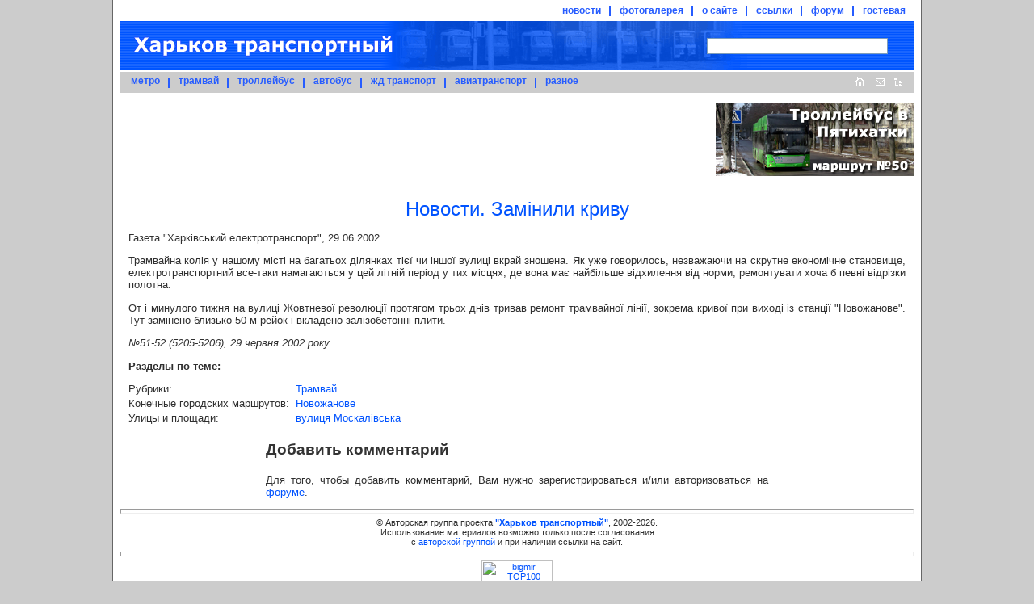

--- FILE ---
content_type: text/html; charset=utf-8
request_url: https://www.google.com/recaptcha/api2/aframe
body_size: 248
content:
<!DOCTYPE HTML><html><head><meta http-equiv="content-type" content="text/html; charset=UTF-8"></head><body><script nonce="5M5cfAQLxt5dtFR_1N0mhA">/** Anti-fraud and anti-abuse applications only. See google.com/recaptcha */ try{var clients={'sodar':'https://pagead2.googlesyndication.com/pagead/sodar?'};window.addEventListener("message",function(a){try{if(a.source===window.parent){var b=JSON.parse(a.data);var c=clients[b['id']];if(c){var d=document.createElement('img');d.src=c+b['params']+'&rc='+(localStorage.getItem("rc::a")?sessionStorage.getItem("rc::b"):"");window.document.body.appendChild(d);sessionStorage.setItem("rc::e",parseInt(sessionStorage.getItem("rc::e")||0)+1);localStorage.setItem("rc::h",'1769272492004');}}}catch(b){}});window.parent.postMessage("_grecaptcha_ready", "*");}catch(b){}</script></body></html>

--- FILE ---
content_type: application/javascript
request_url: http://gortransport.kharkov.ua/javascript/main_menu.js
body_size: 2187
content:
function Main_Menu() {

this.menu = {"menu_news":{"index":{"url":"/news/","menu_text":"Последние новости"},"our_news":{"url":"/news/our_news/","menu_text":"Наши новости и обновления"},"blog":{"url":"/news/blog/","menu_text":"Блог"},"subway":{"url":"/news/subway/","menu_text":"Метро"},"tram":{"url":"/news/tram/","menu_text":"Трамвай"},"trol":{"url":"/news/trol/","menu_text":"Троллейбус"},"bus":{"url":"/news/bus/","menu_text":"Автобус"},"railway":{"url":"/news/railway/","menu_text":"ЖД транспорт"},"avia":{"url":"/news/avia/","menu_text":"Авиатранспорт"},"region":{"url":"/news/region/","menu_text":"Город и область"},"incidents":{"url":"/news/incidents/","menu_text":"Происшествия"},"misc":{"url":"/news/misc/","menu_text":"Разное"},"archive":{"url":"/news/archive/","menu_text":"Архив"},"new_in_archive":{"url":"/news/new_in_archive/","menu_text":"Новое в архиве"}},"menu_photobase":{"index":{"url":"/photobase/","menu_text":"Все фото и схемы"},"subway":{"url":"/photobase/subway/","menu_text":"Метро"},"tram":{"url":"/photobase/tram/","menu_text":"Трамвай"},"trol":{"url":"/photobase/trol/","menu_text":"Троллейбус"},"bus":{"url":"/photobase/bus/","menu_text":"Автобус"},"railway":{"url":"/photobase/railway/","menu_text":"ЖД транспорт"},"avia":{"url":"/photobase/avia/","menu_text":"Авиатранспорт"},"region":{"url":"/photobase/region/","menu_text":"Город и область"},"misc":{"url":"/photobase/misc/","menu_text":"Разное"},"authors":{"url":"/photobase/authors/","menu_text":"Авторы"}},"menu_site":{"index":{"url":"/site/","menu_text":"Общие сведения"},"map":{"url":"/site/map/","menu_text":"Карта сайта"},"rss":{"url":"/site/rss/","menu_text":"RSS"},"search":{"url":"/site/search/","menu_text":"Поиск по сайту"},"thanks":{"url":"/site/thanks/","menu_text":"Благодарности"},"banners":{"url":"/site/banners/","menu_text":"Наши кнопки"}},"menu_links":{"index":{"url":"/links/","menu_text":"О Харькове"},"subway":{"url":"/links/subway/","menu_text":"Метро"},"tram":{"url":"/links/tram/","menu_text":"Трамвай"},"trol":{"url":"/links/trol/","menu_text":"Троллейбус"},"bus":{"url":"/links/bus/","menu_text":"Автобус"},"railway":{"url":"/links/railway/","menu_text":"ЖД транспорт"},"misc":{"url":"/links/misc/","menu_text":"Разное"}},"menu_subway":{"index":{"url":"/subway/","menu_text":"Общие сведения"},"history":{"url":"/subway/history/","menu_text":"История"},"chronicle":{"url":"/subway/chronicle/","menu_text":"Хроника"},"maps":{"url":"/subway/maps/","menu_text":"Схемы"},"stations":{"url":"/subway/stations/","menu_text":"Станции и сооружения"},"ps":{"url":"/subway/ps/","menu_text":"Подвижной состав"},"statistics":{"url":"/subway/statistics/","menu_text":"Статистика"},"sounds":{"url":"/subway/sounds/","menu_text":"Аудио"},"books":{"url":"/subway/books/","menu_text":"Документы, книги, публикации"},"contacts":{"url":"/subway/contacts/","menu_text":"Контакты"}},"menu_tram":{"index":{"url":"/tram/","menu_text":"Общие сведения"},"konka":{"url":"/tram/konka/","menu_text":"Конка"},"chronicle":{"url":"/tram/chronicle/","menu_text":"Хроника"},"routes":{"url":"/tram/routes/","menu_text":"Маршруты"},"maps":{"url":"/tram/maps/","menu_text":"Схемы"},"ps":{"url":"/tram/ps/","menu_text":"Подвижной состав"},"photobase":{"url":"/tram/photobase/","menu_text":"Фотогалерея"},"get":{"url":"/get/index.html","menu_text":"Горэлектротранс"}},"menu_trol":{"index":{"url":"/trol/","menu_text":"Общие сведения"},"chronicle":{"url":"/trol/chronicle/","menu_text":"Хроника"},"routes":{"url":"/trol/routes/","menu_text":"Маршруты"},"maps":{"url":"/trol/maps/","menu_text":"Схемы"},"ps":{"url":"/trol/ps/","menu_text":"Подвижной состав"},"photobase":{"url":"/trol/photobase/","menu_text":"Фотогалерея"},"get":{"url":"/get/index.html","menu_text":"Горэлектротранс"}},"menu_bus":{"index":{"url":"/bus/","menu_text":"Общие сведения"},"chronicle":{"url":"/bus/chronicle/","menu_text":"Хроника"},"routes":{"url":"/bus/routes/","menu_text":"Городские маршруты"},"suburban":{"url":"/bus/suburban/","menu_text":"Пригородные и междугородние"},"ps":{"url":"/bus/ps/","menu_text":"Подвижной состав"},"contacts":{"url":"/bus/contacts/","menu_text":"Контакты"}},"menu_railway":{"index":{"url":"/railway/","menu_text":"Общие сведения"},"chronicle":{"url":"/railway/chronicle/","menu_text":"Хроника"},"shedules":{"url":"/railway/shedules/","menu_text":"Расписания"},"ps":{"url":"/railway/ps/","menu_text":"Подвижной состав"},"lines":{"url":"/railway/lines/","menu_text":"Линии"},"contacts":{"url":"/railway/contacts/","menu_text":"Контакты"}},"menu_avia":{"index":{"url":"/avia/","menu_text":"Общие сведения"},"history":{"url":"/avia/history/","menu_text":"История аэропорта"},"chronicle":{"url":"/avia/chronicle/","menu_text":"Хроника"},"shedule":{"url":"/avia/shedule/","menu_text":"Расписание"},"contacts":{"url":"/avia/contacts/","menu_text":"Контакты"}},"menu_misc":{"index":{"url":"/misc/","menu_text":"Общие сведения"},"dgd":{"url":"/misc/dgd/","menu_text":"Малая Южная"},"ropeway":{"url":"/misc/ropeway/","menu_text":"Канатная дорога"},"passage_boat":{"url":"/misc/passage_boat/","menu_text":"Паром"},"maps":{"url":"/misc/maps/","menu_text":"Карты и схемы"},"docs":{"url":"/misc/docs/","menu_text":"Документы"},"statistics":{"url":"/misc/statistics/","menu_text":"Статистика"},"bahn":{"url":"/misc/bahn/","menu_text":"Bahn"},"tram_model":{"url":"/misc/tram_model/","menu_text":"Модель харьковского трамвая"},"humour":{"url":"/misc/humour/","menu_text":"Юмор"}}};
	this.menu_divs		= {};
	this.hide_timeouts	= {};
	this.zindex			= 1000;

	this.createMenu = function(menu_item) {
		var menu_item_id = menu_item.attr("id");
		if ( (menu_item_id) && (this.menu[menu_item_id]) ) {
			var object = this;
			this.menu_divs[menu_item_id] = $("<ul/>")
				.hide()
				.attr("id", menu_item_id + '_actions')
				.addClass("actions_list")
				.addClass("actions_list_main_menu")
				.bind('mouseenter', function(event) { object.clearHideTimeout(event, menu_item); })
				.bind('mouseleave', function(event) { object.setHideTimeout(event, menu_item); });
			actions = this.menu[menu_item_id];
			for (key in actions) {
				action = actions[key];
				this.menu_divs[menu_item_id].append('<li><a href="' + action.url + '">' + action.menu_text + '</a></li>');
			}
			this.menu_divs[menu_item_id].appendTo('body');
			return this.menu_divs[menu_item_id];
		} else {
			window.alert('Ошибка');
			throw('Wrong ID');
		}
	}

	this.showMenu = function(event, menu_item) {
		this.clearHideTimeout(event, menu_item);
		event = event || window.event;
		var menu_item_id = menu_item.attr("id");
		var list = null;
		if (!this.menu_divs[menu_item_id]) {
			list = this.createMenu(menu_item);
		} else {
			list = this.menu_divs[menu_item_id];
		}
		var offset = menu_item.offset();
		list.css('top', offset.top + menu_item.outerHeight());
		list.css('left', offset.left + 10);
		list.css('z-index', this.zindex++);
		list.show();
		menu_item.addClass('active');
	}

	this.setHideTimeout = function(event, menu_item) {
		var object = this;
		var menu_item_id = menu_item.attr("id");
		this.hide_timeouts[menu_item_id] = setTimeout( function() { object.hideMenu.call(object, event, menu_item); }, 25);
	}

	this.clearHideTimeout = function(event, menu_item) {
		var menu_item_id = menu_item.attr("id");
		if (this.hide_timeouts[menu_item_id]) {
			clearTimeout(this.hide_timeouts[menu_item_id]);
		}
		this.hide_timeouts[menu_item_id] = null;
	}

	this.hideMenu = function(event, menu_item) {
		event = event || window.event;
		var target = event.target || event.srcElement;
		var menu_item_id = menu_item.attr("id");
		var list = this.menu_divs[menu_item_id];
		if (typeof(list) == 'object') {
			list.hide();
		}
		menu_item.removeClass('active');
	}

	this.init = function() {
		var object = this;
		var header = $('#header');
		header.find('#main_menu li[id], #additional_menu li[id]').bind("mouseenter", function(event) { object.showMenu(event, $(this)); });
		header.find('#main_menu li[id], #additional_menu li[id]').bind("mouseleave", function(event) { object.setHideTimeout(event, $(this)); });
	}

	this.init();

}

$(document).ready(function () { new Main_Menu(); });

/* function createMenu() {
	if (typeof(jQuery) != 'undefined') {
		if (window.jQuery && window.Main_Menu) {
			return new Main_Menu();
		} else {
			return null;
		}
	} else {
		retun null;
	}
}

var menu = createMenu();
if (!menu) {
	var menu_interval = setInterval(function() { if (menu = createMenu()) { clearInterval(menu_interval); } }, 500);
} */